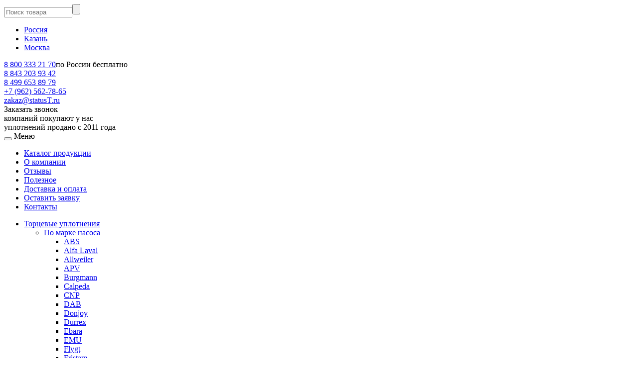

--- FILE ---
content_type: text/html; charset=UTF-8
request_url: https://www.statust.ru/services/alfa-laval/
body_size: 15801
content:
<!DOCTYPE html>
<html lang="ru">
<head>
    <!-- Google Tag Manager -->
    <script>(function(w,d,s,l,i){w[l]=w[l]||[];w[l].push({'gtm.start':
    new Date().getTime(),event:'gtm.js'});var f=d.getElementsByTagName(s)[0],
    j=d.createElement(s),dl=l!='dataLayer'?'&l='+l:'';j.async=true;j.src=
    'https://www.googletagmanager.com/gtm.js?id='+i+dl;f.parentNode.insertBefore(j,f);
    })(window,document,'script','dataLayer','GTM-WWKWTJBP');</script>
    <!-- End Google Tag Manager -->

  <meta name="yandex-verification" content="a3d91397f8525363" />
  <title>Торцевые уплотнения для насосов Alfa Laval купить в Казани по доступной цене | Компания «СТАТУС-Технология»</title>
  <meta name="viewport" content="width=device-width, initial-scale=1">    
  
  <!-- <meta charset="windows-1251"> -->

  <meta name="yandex-verification" content="b4c2fab1b2846b85" />
  
    <link href="/bitrix/cache/css/s1/status/template_efb7f98baea5e84da88eca24b71d0a4e/template_efb7f98baea5e84da88eca24b71d0a4e_v1.css?1762419734202192" as="style" rel="preload"/>
  <link rel="preload" href="/local/templates/status/fonts/MuseoSansCyrl_0.woff2" as="font" type="font/woff2" crossorigin="anonymous">
  <link rel="preload" href="/local/templates/status/fonts/fontawesome-webfont.woff2?v=4.5.0" as="font" type="font/woff2" crossorigin="anonymous">

  <link rel="icon" href="/local/templates/status/favicon.ico" type="image/x-icon">
  <link rel="shortcut icon" href="/local/templates/status/favicon.ico" type="image/x-icon">
      <link rel="stylesheet" href="/local/templates/status/css/flipclock.css">     
  <meta http-equiv="Content-Type" content="text/html; charset=UTF-8" />
<meta name="description" content="Купить торцевые уплотнения для насосов Alfa Laval в интернет-магазине «СТАТУС-Технология» по выгодным ценам в Казани. Предлагаем продукцию высочайшего качества от лучших заводов-производителей. Принимаем заказы на нестандартные уплотнения. Обращайтесь по тел.: 8 800 444 16 42, 8 (962) 561-36-54" />
<link href="/bitrix/cache/css/s1/status/template_efb7f98baea5e84da88eca24b71d0a4e/template_efb7f98baea5e84da88eca24b71d0a4e_v1.css?1762419734202192" type="text/css"  data-template-style="true" rel="stylesheet" />
<script>if(!window.BX)window.BX={};if(!window.BX.message)window.BX.message=function(mess){if(typeof mess==='object'){for(let i in mess) {BX.message[i]=mess[i];} return true;}};</script>
<script>(window.BX||top.BX).message({"pull_server_enabled":"N","pull_config_timestamp":0,"shared_worker_allowed":"Y","pull_guest_mode":"N","pull_guest_user_id":0,"pull_worker_mtime":1756991154});(window.BX||top.BX).message({"PULL_OLD_REVISION":"Для продолжения корректной работы с сайтом необходимо перезагрузить страницу."});</script>
<script>(window.BX||top.BX).message({"JS_CORE_LOADING":"Загрузка...","JS_CORE_NO_DATA":"- Нет данных -","JS_CORE_WINDOW_CLOSE":"Закрыть","JS_CORE_WINDOW_EXPAND":"Развернуть","JS_CORE_WINDOW_NARROW":"Свернуть в окно","JS_CORE_WINDOW_SAVE":"Сохранить","JS_CORE_WINDOW_CANCEL":"Отменить","JS_CORE_WINDOW_CONTINUE":"Продолжить","JS_CORE_H":"ч","JS_CORE_M":"м","JS_CORE_S":"с","JSADM_AI_HIDE_EXTRA":"Скрыть лишние","JSADM_AI_ALL_NOTIF":"Показать все","JSADM_AUTH_REQ":"Требуется авторизация!","JS_CORE_WINDOW_AUTH":"Войти","JS_CORE_IMAGE_FULL":"Полный размер"});</script>

<script src="/bitrix/js/main/core/core.min.js?1756991285229643"></script>

<script>BX.Runtime.registerExtension({"name":"main.core","namespace":"BX","loaded":true});</script>
<script>BX.setJSList(["\/bitrix\/js\/main\/core\/core_ajax.js","\/bitrix\/js\/main\/core\/core_promise.js","\/bitrix\/js\/main\/polyfill\/promise\/js\/promise.js","\/bitrix\/js\/main\/loadext\/loadext.js","\/bitrix\/js\/main\/loadext\/extension.js","\/bitrix\/js\/main\/polyfill\/promise\/js\/promise.js","\/bitrix\/js\/main\/polyfill\/find\/js\/find.js","\/bitrix\/js\/main\/polyfill\/includes\/js\/includes.js","\/bitrix\/js\/main\/polyfill\/matches\/js\/matches.js","\/bitrix\/js\/ui\/polyfill\/closest\/js\/closest.js","\/bitrix\/js\/main\/polyfill\/fill\/main.polyfill.fill.js","\/bitrix\/js\/main\/polyfill\/find\/js\/find.js","\/bitrix\/js\/main\/polyfill\/matches\/js\/matches.js","\/bitrix\/js\/main\/polyfill\/core\/dist\/polyfill.bundle.js","\/bitrix\/js\/main\/core\/core.js","\/bitrix\/js\/main\/polyfill\/intersectionobserver\/js\/intersectionobserver.js","\/bitrix\/js\/main\/lazyload\/dist\/lazyload.bundle.js","\/bitrix\/js\/main\/polyfill\/core\/dist\/polyfill.bundle.js","\/bitrix\/js\/main\/parambag\/dist\/parambag.bundle.js"]);
</script>
<script>(window.BX||top.BX).message({"LANGUAGE_ID":"ru","FORMAT_DATE":"DD.MM.YYYY","FORMAT_DATETIME":"DD.MM.YYYY HH:MI:SS","COOKIE_PREFIX":"BITRIX_SM","SERVER_TZ_OFFSET":"10800","UTF_MODE":"Y","SITE_ID":"s1","SITE_DIR":"\/","USER_ID":"","SERVER_TIME":1769381778,"USER_TZ_OFFSET":0,"USER_TZ_AUTO":"Y","bitrix_sessid":"1f15578f040913ee7ede7d30910f62a6"});</script>


<script src="/bitrix/js/pull/protobuf/protobuf.min.js?162486688276433"></script>
<script src="/bitrix/js/pull/protobuf/model.min.js?162486688214190"></script>
<script src="/bitrix/js/main/core/core_promise.min.js?16248662872490"></script>
<script src="/bitrix/js/rest/client/rest.client.min.js?16248669229240"></script>
<script src="/bitrix/js/pull/client/pull.client.min.js?175699115549849"></script>
<script>BX.setJSList(["\/local\/templates\/status\/js\/jquery.min.js","\/local\/templates\/status\/js\/jquery.fancybox.js","\/local\/templates\/status\/js\/jquery.bxslider.js","\/local\/templates\/status\/js\/jquery.maskedinput.js","\/local\/templates\/status\/js\/jquery.inputmask.js","\/local\/templates\/status\/js\/jquery-ui-1.9.2.custom.min.js","\/local\/templates\/status\/js\/slick.js","\/local\/templates\/status\/js\/alertify.min.js","\/local\/templates\/status\/js\/snowfall.js","\/local\/templates\/status\/js\/main.js","\/local\/templates\/status\/js\/flipclock.js","\/local\/templates\/status\/js\/count.js"]);</script>
<script>BX.setCSSList(["\/local\/templates\/status\/css\/bootstrap.min.css","\/local\/templates\/status\/css\/jquery.fancybox.css","\/local\/templates\/status\/css\/font-awesome.css","\/local\/templates\/status\/css\/jquery.bxslider.css","\/local\/templates\/status\/css\/alertify.core.css","\/local\/templates\/status\/css\/fonts.css","\/local\/templates\/status\/css\/slick.css","\/local\/templates\/status\/css\/slick-theme.css","\/local\/templates\/status\/css\/style.css","\/local\/templates\/status\/css\/adaptive.css","\/local\/templates\/.default\/components\/bitrix\/menu\/my_top_menu\/style.css","\/local\/templates\/status\/styles.css"]);</script>
<script>
					(function () {
						"use strict";

						var counter = function ()
						{
							var cookie = (function (name) {
								var parts = ("; " + document.cookie).split("; " + name + "=");
								if (parts.length == 2) {
									try {return JSON.parse(decodeURIComponent(parts.pop().split(";").shift()));}
									catch (e) {}
								}
							})("BITRIX_CONVERSION_CONTEXT_s1");

							if (cookie && cookie.EXPIRE >= BX.message("SERVER_TIME"))
								return;

							var request = new XMLHttpRequest();
							request.open("POST", "/bitrix/tools/conversion/ajax_counter.php", true);
							request.setRequestHeader("Content-type", "application/x-www-form-urlencoded");
							request.send(
								"SITE_ID="+encodeURIComponent("s1")+
								"&sessid="+encodeURIComponent(BX.bitrix_sessid())+
								"&HTTP_REFERER="+encodeURIComponent(document.referrer)
							);
						};

						if (window.frameRequestStart === true)
							BX.addCustomEvent("onFrameDataReceived", counter);
						else
							BX.ready(counter);
					})();
				</script>
<meta property="og:image" content="https://www.statust.ru/local/templates/status/images/logo_new.png"/>



<script  src="/bitrix/cache/js/s1/status/template_1302af5212cfd7063fef8158065980cf/template_1302af5212cfd7063fef8158065980cf_v1.js?1762419734520283"></script>

  <meta property="og:title" content="Торцевые уплотнения для насосов Alfa Laval купить в Казани по доступной цене | Компания «СТАТУС-Технология»"/>
  <meta property="og:description" content="Купить торцевые уплотнения для насосов Alfa Laval в интернет-магазине «СТАТУС-Технология» по выгодным ценам в Казани. Предлагаем продукцию высочайшего качества от лучших заводов-производителей. Принимаем заказы на нестандартные уплотнения. Обращайтесь по тел.: 8 800 444 16 42, 8 (962) 561-36-54"/>
  
    
  <meta property="og:type" content="website" />
  <meta property="og:url" content="https://www.statust.ru/services/alfa-laval/" />
</head>
<body>
    <!-- Google Tag Manager (noscript) -->
    <noscript><iframe src="https://www.googletagmanager.com/ns.html?id=GTM-WWKWTJBP"
    height="0" width="0" style="display:none;visibility:hidden"></iframe></noscript>
    <!-- End Google Tag Manager (noscript) -->

  
        
  <div id="workarea">

  <div class="header header_all header--not_main">
    <div class="con clrb">
      <div class="logo__wrap">
      <a href="/" id="logo"></a>
      <!--<p style="display: block;" class="hide767"class="hide767">19 февраля - день торцевого уплотнения!</p>-->
      </div>
      <div class="search hide767">
        <div class="search-form">
<form action="/search/index.php" class="search-form">
	<input type="text" name="q" value="" size="15" maxlength="50" id="psearch" placeholder="Поиск товара" class="search-input"/><input name="s" type="submit" value="" id="ssubmit" class="submit-search"/>
</form>
</div>      </div>
      <div class="phone phoneTabs">        
                <ul class="tab-list">
    <li class="tab-list__item tab-list__active"><a href="#tab_rus">Россия</a></li>
    <li class="tab-list__item"><a href="#tab_kaz">Казань</a></li>
    <li class="tab-list__item"><a href="#tab_mos">Москва</a></li>
</ul>
<div class="tab-item tab-item__active" id="tab_rus">
    <span class="call_phone_3___old"><a class="r-phone-8800" href="tel:+78003332170" onclick=" dataLayerPush('click_phone_Russia'); return true;">8 800 333 21 70</a></span><span class="besplatno">по России бесплатно&nbsp;</span>
</div>
<div class="tab-item" id="tab_kaz">
    <span class="call_phone_2"><a class="r-phone-kzn" href="tel:+78432039342" onclick=" dataLayerPush('click_phone_Kazan'); return true;">8 843 203 93 42</a></span>
</div>
<div class="tab-item" id="tab_mos">
    <span class="call_phone_1"><a class="r-phone-msk" href="tel:+74996538979" onclick=" dataLayerPush('click_phone_Moscow'); return true;">8 499 653 89 79</a></span>
</div>
<div class="phone_vidget">
    <a class="tel_w pos_top" target="_blank" href="https://wa.me/79625627865"></a> 
    <a class="tel_v pos_top" href="viber://add?number=+79625627865"></a>
    <span class="call_phone_vidget">
        <a href="tel:+79625627865">+7 (962) 562-78-65</a>
    </span>
</div>      </div>
      <div class="email email_recipient hide767">          
          <a href="mailto:zakaz@statusT.ru">zakaz@statusT.ru</a><br>          <span data-type="callBack" data-count="Callback" data-dlpush="form_zvonok_shapka, formsend, zvonok" class="zakaz_zvonok hide767" onclick="">Заказать звонок</span>
      </div>

      <div class="js_cntr_container hide767">
          <div class="js_cntr_container__inner">
            <div class="half_js_wrapper">
              <div class="half_js_1">
                  <div class="counter-clients"></div>
              </div>
              <div class="half_js_2">
                  <span class="counter_text">компаний покупают у нас</span>
              </div>
              <div style="clear:both;"></div>
            </div>
            <div class="half_js_wrapper">
              <div class="half_js_1">
                  <div class="counter-uplot"></div>
              </div>
              <div class="half_js_2">
                  <span class="counter_text">уплотнений продано с 2011 года</span>
              </div>
              <div style="clear:both;"></div>
            </div>    
          </div>
      </div>

    </div>
  </div>
  <div class="main_menu main_menu_all ">
    <div class="con clrb">
    
<div id="header_menu">
<button class="responsive-menu-button">
    <span></span>
    <span></span>
    <span></span>
</button>

<span class="hidden-md hidden-lg">Меню</span>
	<ul>
			<li class="current"><a href="/services/">Каталог продукции</a></li>
				<li><a href="/about/">О компании</a></li>
				<li><a href="/nam-doveryayut/">Отзывы</a></li>
				<li><a href="/poleznoe/">Полезное</a></li>
				<li><a href="/dostavka/">Доставка и оплата</a></li>
				<li><a href="/requests/">Оставить заявку</a></li>
				<li><a href="/about/contacts/">Контакты</a></li>
		</ul>
</div>
      
    </div>
  </div>



    <!-- <div id="workarea"> -->




  <div class="bg_about bg_services">
    <div class="con">
        </div>
    </div>
    <div class="con">
               
        <div class="row">
            <div class="col-md-3">
                <div class="sidebar-a">
                    <div class="catalog-section-list">
	<ul class="my_left-menu"> 
                                    </li>
                                    <li id="bx_1847241719_85" class=noactive>
                <a href="/services/tortsevye-uplotneniya/">Торцевые уплотнения</a>
                                                                         <ul class="left-menu-fallout">
                                
        
           <li id="bx_1847241719_187" class=noactive>
              <a href="/services/po-marke-nasosa/">По марке насоса</a>
               
        
                                                   <ul class="left-menu-fallout">
                                
        
           <li id="bx_1847241719_232" class=noactive>
              <a href="/services/abs/">ABS</a>
               
        
                                                   </li>
                                
        
           <li id="bx_1847241719_217" class=active>
              <a href="/services/alfa-laval/">Alfa Laval</a>
               
        
                                                   </li>
                                
        
           <li id="bx_1847241719_226" class=noactive>
              <a href="/services/allweiler/">Allweiler</a>
               
        
                                                   </li>
                                
        
           <li id="bx_1847241719_211" class=noactive>
              <a href="/services/apv/">APV</a>
               
        
                                                   </li>
                                
        
           <li id="bx_1847241719_276" class=noactive>
              <a href="/services/burgmann/">Burgmann</a>
               
        
                                                   </li>
                                
        
           <li id="bx_1847241719_219" class=noactive>
              <a href="/services/calpeda/">Calpeda</a>
               
        
                                                   </li>
                                
        
           <li id="bx_1847241719_294" class=noactive>
              <a href="/services/cnp/">CNP</a>
               
        
                                                   </li>
                                
        
           <li id="bx_1847241719_228" class=noactive>
              <a href="/services/dab/">DAB</a>
               
        
                                                   </li>
                                
        
           <li id="bx_1847241719_297" class=noactive>
              <a href="/services/donjoy/">Donjoy</a>
               
        
                                                   </li>
                                
        
           <li id="bx_1847241719_298" class=noactive>
              <a href="/services/durrex/">Durrex</a>
               
        
                                                   </li>
                                
        
           <li id="bx_1847241719_220" class=noactive>
              <a href="/services/ebara/">Ebara</a>
               
        
                                                   </li>
                                
        
           <li id="bx_1847241719_224" class=noactive>
              <a href="/services/emu/">EMU</a>
               
        
                                                   </li>
                                
        
           <li id="bx_1847241719_227" class=noactive>
              <a href="/services/flygt/">Flygt</a>
               
        
                                                   </li>
                                
        
           <li id="bx_1847241719_212" class=noactive>
              <a href="/services/fristam/">Fristam</a>
               
        
                                                   </li>
                                
        
           <li id="bx_1847241719_213" class=noactive>
              <a href="/services/gea-tuchenhagen/">GEA Tuchenhagen</a>
               
        
                                                   </li>
                                
        
           <li id="bx_1847241719_238" class=noactive>
              <a href="/services/goetze/">Goetze</a>
               
        
                                                   </li>
                                
        
           <li id="bx_1847241719_296" class=noactive>
              <a href="/services/grandfar/">Grandfar</a>
               
        
                                                   </li>
                                
        
           <li id="bx_1847241719_218" class=noactive>
              <a href="/services/grundfos/">Grundfos</a>
               
        
                                                   </li>
                                
        
           <li id="bx_1847241719_249" class=noactive>
              <a href="/services/haigh/">Haigh</a>
               
        
                                                   </li>
                                
        
           <li id="bx_1847241719_239" class=noactive>
              <a href="/services/hidrostal/">Hidrostal</a>
               
        
                                                   </li>
                                
        
           <li id="bx_1847241719_216" class=noactive>
              <a href="/services/hilge/">Hilge</a>
               
        
                                                   </li>
                                
        
           <li id="bx_1847241719_250" class=noactive>
              <a href="/services/inbeat/">Inbeat</a>
               
        
                                                   </li>
                                
        
           <li id="bx_1847241719_251" class=noactive>
              <a href="/services/inox/">INOX</a>
               
        
                                                   </li>
                                
        
           <li id="bx_1847241719_214" class=noactive>
              <a href="/services/inoxpa/">Inoxpa</a>
               
        
                                                   </li>
                                
        
           <li id="bx_1847241719_231" class=noactive>
              <a href="/services/jabsco/">Jabsco</a>
               
        
                                                   </li>
                                
        
           <li id="bx_1847241719_278" class=noactive>
              <a href="/services/john-crane/">John Crane</a>
               
        
                                                   </li>
                                
        
           <li id="bx_1847241719_225" class=noactive>
              <a href="/services/johnson/">Johnson</a>
               
        
                                                   </li>
                                
        
           <li id="bx_1847241719_215" class=noactive>
              <a href="/services/lowara/">Lowara</a>
               
        
                                                   </li>
                                
        
           <li id="bx_1847241719_252" class=noactive>
              <a href="/services/mouvex/">Mouvex</a>
               
        
                                                   </li>
                                
        
           <li id="bx_1847241719_253" class=noactive>
              <a href="/services/nissin/">Nissin</a>
               
        
                                                   </li>
                                
        
           <li id="bx_1847241719_254" class=noactive>
              <a href="/services/pasco/">Pasco</a>
               
        
                                                   </li>
                                
        
           <li id="bx_1847241719_223" class=noactive>
              <a href="/services/pedrollo/">Pedrollo</a>
               
        
                                                   </li>
                                
        
           <li id="bx_1847241719_255" class=noactive>
              <a href="/services/pumpex/">Pumpex</a>
               
        
                                                   </li>
                                
        
           <li id="bx_1847241719_235" class=noactive>
              <a href="/services/robuschi/">Robuschi</a>
               
        
                                                   </li>
                                
        
           <li id="bx_1847241719_277" class=noactive>
              <a href="/services/roten/">Roten</a>
               
        
                                                   </li>
                                
        
           <li id="bx_1847241719_243" class=noactive>
              <a href="/services/salmson/">Salmson</a>
               
        
                                                   </li>
                                
        
           <li id="bx_1847241719_275" class=noactive>
              <a href="/services/sterling/">Sterling</a>
               
        
                                                   </li>
                                
        
           <li id="bx_1847241719_257" class=noactive>
              <a href="/services/sulzer/">Sulzer</a>
               
        
                                                   </li>
                                
        
           <li id="bx_1847241719_244" class=noactive>
              <a href="/services/tsurumi/">Tsurumi</a>
               
        
                                                   </li>
                                
        
           <li id="bx_1847241719_295" class=noactive>
              <a href="/services/vandjord/">VANDJORD</a>
               
        
                                                   </li>
                                
        
           <li id="bx_1847241719_229" class=noactive>
              <a href="/services/waukesha/">Waukesha</a>
               
        
                                                   </li>
                                
        
           <li id="bx_1847241719_221" class=noactive>
              <a href="/services/wilo/">WILO</a>
               
        
                                                   </li>
                                
        
           <li id="bx_1847241719_230" class=noactive>
              <a href="/services/wright-flow/">Wright Flow</a>
               
        
                                                   </li>
                                
        
           <li id="bx_1847241719_233" class=noactive>
              <a href="/services/khim-nasosov/">Для хим. насосов</a>
               
        
                                                   </li>
                                
        
           <li id="bx_1847241719_234" class=noactive>
              <a href="/services/svn80-ontsv-stsl/">СВН80, ОНЦв, СЦЛ</a>
               
        
                                                   </ul>              </li>
                                
        
           <li id="bx_1847241719_202" class=noactive>
              <a href="/services/po-modeli-uplotneniya/">По модели уплотнения</a>
                               <ul>
                                          <li><a href="/services/sn2100/">Торцевое уплотнение для насоса SN2100</a></li>
                                          <li><a href="/services/snmg-model/">Торцевые уплотнения для насосов SNMG 1/12/13/20</a></li>
                                          <li><a href="/services/snfna/">Торцевое уплотнение для насоса SNFNA</a></li>
                                          <li><a href="/services/snfn/">Торцевое уплотнение для насоса SNFN</a></li>
                                          <li><a href="/services/snar/">Торцевое уплотнение для насоса SNAR</a></li>
                                          <li><a href="/services/snm34/">Торцевое уплотнение для насоса SNM34</a></li>
                                          <li><a href="/services/snm3/">Торцевое уплотнение для насоса SNM3</a></li>
                                          <li><a href="/services/snm7n/">Торцевое уплотнение для насоса SNM7N</a></li>
                                          <li><a href="/services/sn502/">Торцевое уплотнение для насоса SN502</a></li>
                                          <li><a href="/services/sn58u/">Торцевое уплотнение для насоса SN58U</a></li>
                                          <li><a href="/services/snm3n/">Торцевое уплотнение для насоса SNM3N</a></li>
                                          <li><a href="/services/snh7n/">Торцевое уплотнение для насоса SNH7N</a></li>
                                          <li><a href="/services/snm32n/">Торцевое уплотнение для насоса SNM32N</a></li>
                                          <li><a href="/services/snhj92n/">Торцевое уплотнение для насоса  SNHJ92N</a></li>
                                          <li><a href="/services/sn153d/">Торцевое уплотнение для насоса SN153D</a></li>
                                          <li><a href="/services/snm74d/">Торцевое уплотнение для насоса SNM74D</a></li>
                                    </ul>
               
        
                                                   </li>
                                
        
           <li id="bx_1847241719_199" class=noactive>
              <a href="/services/analogi-uplotneniy/">Аналоги уплотнений</a>
               
        
                                                   </ul>              </li>
                                
        
           <li id="bx_1847241719_285" class=noactive>
              <a href="/services/nasosy/">Насосы и ЗИП</a>
               
        
                                                   <ul class="left-menu-fallout">
                                
        
           <li id="bx_1847241719_286" class=noactive>
              <a href="/services/calpeda_one/">Calpeda</a>
               
        
                                                   </li>
                                
        
           <li id="bx_1847241719_287" class=noactive>
              <a href="/services/cnp_nasos/">CNP</a>
               
        
                                                   </li>
                                
        
           <li id="bx_1847241719_292" class=noactive>
              <a href="/services/ebara_one/">EBARA</a>
               
        
                                                   </li>
                                
        
           <li id="bx_1847241719_288" class=noactive>
              <a href="/services/grundfos_one/">Grundfos</a>
               
        
                                                   </li>
                                
        
           <li id="bx_1847241719_290" class=noactive>
              <a href="/services/lowara_one/">LOWARA</a>
               
        
                                                   </li>
                                
        
           <li id="bx_1847241719_293" class=noactive>
              <a href="/services/pedrollo_one/">PEDROLLO</a>
               
        
                                                   </li>
                                
        
           <li id="bx_1847241719_289" class=noactive>
              <a href="/services/wilo_one/">WILO</a>
               
        
                                                   </ul>              </li>
                                
        
           <li id="bx_1847241719_87" class=noactive>
              <a href="/services/nabivka-i-prokladki-teadit/">Набивка и прокладки Teadit</a>
               
        
                                                   <ul class="left-menu-fallout">
                                
        
           <li id="bx_1847241719_89" class=noactive>
              <a href="/services/listovye-materialy-teadit/">Листовые материалы Teadit</a>
               
        
                                                   </li>
                                
        
           <li id="bx_1847241719_90" class=noactive>
              <a href="/services/salnikovaya-nabivka-teadit/">Cальниковая набивка Teadit</a>
               
        
                                                   </li>
                                
        
           <li id="bx_1847241719_119" class=noactive>
              <a href="/services/uplotnitelnye-lenty-teadit/">Уплотнительные ленты Teadit</a>
               
        
                                                   </ul>              </li>
                                
        
                                                   </li>
                                
        
           <li id="bx_1847241719_268" class=noactive>
              <a href="/services/remontnye-shnury/">Ремонтные шнуры</a>
               
        
                                                   </li>
                                
        
                                                   </li>
                                
        
              </ul>
</div>                </div>
                <div class="befForm h3">
	Подобрать товар
</div>
<div class="blueForm leftForm">
	<form action="" method="post" id="leftFormRequest" onsubmit="">
		<input type="hidden" name="page_url" value="https://www.statust.ru/services/alfa-laval/">
		<input type="hidden" name="email_recipient" value="">
		<input type="hidden" name="site_name" value="RU">
		<input type="hidden" name="form_name" value="Подобрать товар_каталог_РУ">
		<div class="row">
			<div class="col-xs-12 col-sm-12">
 				<input type="text" name="fio" class="form-control" data-check="Y" placeholder="Ваше имя*">
			</div>
			<div class="col-xs-12 col-sm-12">
				<input type="text" name="email-h" placeholder="Email" class="form-control form-control__check">
				<input type="text" name="email" class="form-control" data-check="Y" placeholder="Ваш Email*">
			</div>
			<div class="col-xs-12 col-sm-12">
				<input type="text" name="phone" class="form-control maska_phone" data-check="Y" placeholder="Контактный телефон*">
			</div>
			<div class="col-xs-12">
				<textarea name="mess" placeholder="Напишите свой вопрос. Для оперативного подбора укажите марку насоса/пришлите фото шильда, t°&nbsp;перекачиваемой жидкости и&nbsp;среду" class="form-control" rows="6"></textarea>
			</div>
			<div class="col-xs-12 field-file-wrapper">
				<input type="hidden" name="file_path">
				<div class="field-file-result"></div>
				<div class="field-file">
					<div class="field-file__icon"></div>
					<div class="field-file__text">Вложить файл</div>
					<input class="field-file__input" type="file" name="file"> 
				</div>
			</div>
			<div class="form-uplot-params">
				Указать параметры уплотнителя
			</div>
			<div class="col-xs-12 col-sm-12 block-dop-fields">
				<p>
					Основное:
				</p>
				<label for="dop-uplot">Маркировка уплотнения:</label> <input type="text" name="dop-uplot" class="form-control"> <label for="dop-nasos">Марка насоса:</label> <input type="text" name="dop-nasos" class="form-control"> <label for="dop-dval">Диаметр вала, мм:</label> <input type="text" name="dop-dval" class="form-control"> <label for="dop-sred">Наименование среды:</label> <input type="text" name="dop-sred" class="form-control"> <label for="dop-temp">Температура:</label> <input type="text" name="dop-temp" class="form-control">
				<p>
					Дополнительно:
				</p>
				<label for="dop-abraz">Наличие абразивной среды:</label> <input type="text" name="dop-abraz" class="form-control"> <label for="dop-msred">Вид моющих средств:</label> <input type="text" name="dop-msred" class="form-control"> <label for="dop-konc">Концентрация:</label> <input type="text" name="dop-konc" class="form-control">
			</div>
			<div class="col-xs-12">
				<div class="form__conf form__agreements form__agreements-small">
					<label>
						<input type="checkbox" name="policy" required data-check="Y">
						<span>Я согласен с <a href="/privacy/" target="_blank">политикой конфиденциальности</a></span>
					</label>
					<label>
						<input type="checkbox" name="personal-data" required data-check="Y">
						<span>Я согласен на <a href="/agreement/" target="_blank">обработку персональных данных</a></span>
					</label>
					<label>
						<input type="checkbox" name="subscribe" value="Я согласен получать маркетинговую рассылку">
						<span>Я согласен получать маркетинговую рассылку</span>
					</label>
				</div>
			</div>
			<div class="col-xs-12 col-sm-12 nopad">
				<input name="checktime" type="hidden" value="1769381778">
				<input name="count" type="hidden" value="selectproduct"> <input name="dlpush" type="hidden" value="form_podobrat_left, formsend, podbor"> <button type="submit" onclick=" return true;" name="fpbutton" id="fpbuttonS" class="btn btn-lg btn-success">Подобрать</button> <input name="subject" type="hidden" value="Подобрать товар"> <input id="check" name="check" type="hidden" value="podbor_new">
			</div>
		</div>
	</form>
</div>
<br>                   
            </div>
        <div class="col-md-9">
            <div class="text_right text_right2">
 


<div class="page_preloader">
  <div class="page_preloader__content">&nbsp;</div>
</div> 
            			<ul class="breadcrumb-navigation">
				<li><a href="/" title="Главная">Главная</a></li>
				<li><span>&nbsp;•&nbsp;</span></li>
				<li><a href="/services/" title="Каталог продукции">Каталог продукции</a></li>
				<li><span>&nbsp;•&nbsp;</span></li>
				<li>Alfa Laval</li>
			</ul>
           <br>
			<h1>Торцевые уплотнения для насосов Alfa Laval</h1>            			

<div class="news-list">
<!--  -->
<script>
//$('.bg_services').css('background','url(/upload/iblock/490/4909673fbae7f4f589f34d658cb02447.jpg)').css('height','200px');
</script>
<div class="row">

<div class="col-sm-4">
	<div class="news-item">
		<a rel="nofollow" href="/services/sn92-22/" title="Торцевое уплотнение для насоса SN92-22">
        	                    <img src="/upload/iblock/f2b/f2b6912410a0a7cd14a4c8b624dc0d48.jpg" loading="lazy" width="592" height="427"/>
                        </a>
        <div class="news-item-name">
			            <span class="test">
            	<a href="/services/sn92-22/">
            	Торцевое уплотнение для насоса SN92-22                </a>
                            </span>
        </div>
	</div>
</div>
<div class="col-sm-4">
	<div class="news-item">
		<a rel="nofollow" href="/services/sn92a-22/" title="Торцевое уплотнение для насоса SN92A-22">
        	                    <img src="/upload/iblock/eec/eece41a4175b262ea61e26876f1643e0.jpg" loading="lazy" width="600" height="450"/>
                        </a>
        <div class="news-item-name">
			            <span class="test">
            	<a href="/services/sn92a-22/">
            	Торцевое уплотнение для насоса SN92A-22                </a>
                            </span>
        </div>
	</div>
</div>
<div class="col-sm-4">
	<div class="news-item">
		<a rel="nofollow" href="/services/sn92b-22/" title="Торцевое уплотнение для насоса SN92B-22">
        	                    <img src="/upload/iblock/43f/43f3205ecdf3ace7857e012ab09917f0.jpg" loading="lazy" width="600" height="450"/>
                        </a>
        <div class="news-item-name">
			            <span class="test">
            	<a href="/services/sn92b-22/">
            	Торцевое уплотнение для насоса SN92B-22                </a>
                            </span>
        </div>
	</div>
</div>
<div class="col-sm-4">
	<div class="news-item">
		<a rel="nofollow" href="/services/sn92c-22/" title="Торцевое уплотнение для насоса SN92C-22">
        	                    <img src="/upload/iblock/bf2/bf22d2a69709d286a2221e27ad31420c.jpg" loading="lazy" width="600" height="450"/>
                        </a>
        <div class="news-item-name">
			            <span class="test">
            	<a href="/services/sn92c-22/">
            	Торцевое уплотнение для насоса SN92C-22                </a>
                            </span>
        </div>
	</div>
</div>
<div class="col-sm-4">
	<div class="news-item">
		<a rel="nofollow" href="/services/sn92-27/" title="Торцевое уплотнение для насоса SN92-27">
        	                    <img src="/upload/iblock/b21/b2128389f05e96c7b67178293cc6f76f.jpg" loading="lazy" width="600" height="450"/>
                        </a>
        <div class="news-item-name">
			            <span class="test">
            	<a href="/services/sn92-27/">
            	Торцевое уплотнение для насоса SN92-27                </a>
                            </span>
        </div>
	</div>
</div>
<div class="col-sm-4">
	<div class="news-item">
		<a rel="nofollow" href="/services/sn92-35-sss/" title="Торцевое уплотнение для насоса SN92-35 SSS">
        	                    <img src="/upload/iblock/da0/da0c6445b53f76f74fc5ffe62f0aaecc.jpg" loading="lazy" width="600" height="450"/>
                        </a>
        <div class="news-item-name">
			            <span class="test">
            	<a href="/services/sn92-35-sss/">
            	Торцевое уплотнение для насоса SN92-35 SSS                </a>
                            </span>
        </div>
	</div>
</div>
<div class="col-sm-4">
	<div class="news-item">
		<a rel="nofollow" href="/services/sn92-35-fss/" title="Торцевое уплотнение для насоса SN92-35 FSS">
        	                    <img src="/upload/iblock/67e/67e15133da60edb5e55a6917837e8a97.jpg" loading="lazy" width="600" height="450"/>
                        </a>
        <div class="news-item-name">
			            <span class="test">
            	<a href="/services/sn92-35-fss/">
            	Торцевое уплотнение для насоса SN92-35 FSS                </a>
                            </span>
        </div>
	</div>
</div>
<div class="col-sm-4">
	<div class="news-item">
		<a rel="nofollow" href="/services/sn92d-35/" title="Торцевое уплотнение для насоса SN92D-35">
        	                    <img src="/upload/iblock/f67/f67d639691c646276154d97cb54e746c.jpg" loading="lazy" width="600" height="450"/>
                        </a>
        <div class="news-item-name">
			            <span class="test">
            	<a href="/services/sn92d-35/">
            	Торцевое уплотнение для насоса SN92D-35                </a>
                            </span>
        </div>
	</div>
</div>
<div class="col-sm-4">
	<div class="news-item">
		<a rel="nofollow" href="/services/sn92-42/" title="Торцевое уплотнение для насоса SN92-42">
        	                    <img src="/upload/iblock/67c/67c8aa52dcb376775d94c84ae5b74a02.jpg" loading="lazy" width="600" height="450"/>
                        </a>
        <div class="news-item-name">
			            <span class="test">
            	<a href="/services/sn92-42/">
            	Торцевое уплотнение для насоса SN92-42                </a>
                            </span>
        </div>
	</div>
</div>
<div class="col-sm-4">
	<div class="news-item">
		<a rel="nofollow" href="/services/sn92-53/" title="Торцевое уплотнение для насоса SN92-53">
        	                    <img src="/upload/iblock/c3a/c3aa61990c797f778bf1f39c40e45555.jpg" loading="lazy" width="600" height="450"/>
                        </a>
        <div class="news-item-name">
			            <span class="test">
            	<a href="/services/sn92-53/">
            	Торцевое уплотнение для насоса SN92-53                </a>
                            </span>
        </div>
	</div>
</div>
<div class="col-sm-4">
	<div class="news-item">
		<a rel="nofollow" href="/services/snar/" title="Торцевое уплотнение для насоса SNAR">
        	                    <img src="/upload/iblock/d37/d3745cfb9d2000f90a61cbbfb30849b9.jpg" loading="lazy" width="600" height="450"/>
                        </a>
        <div class="news-item-name">
			            <span class="test">
            	<a href="/services/snar/">
            	Торцевое уплотнение для насоса SNAR                </a>
                            </span>
        </div>
	</div>
</div>
<div class="col-sm-4">
	<div class="news-item">
		<a rel="nofollow" href="/services/sn93/" title="Торцевое уплотнение для насоса SN93">
        	                    <img src="/upload/iblock/a71/a7149db1152ba8cae324fe62f40d65a9.jpg" loading="lazy" width="600" height="450"/>
                        </a>
        <div class="news-item-name">
			            <span class="test">
            	<a href="/services/sn93/">
            	Торцевое уплотнение для насоса SN93                </a>
                            </span>
        </div>
	</div>
</div>
<div class="col-sm-4">
	<div class="news-item">
		<a rel="nofollow" href="/services/sn93b/" title="Торцевое уплотнение для насоса SN93B">
        	                    <img src="/upload/iblock/888/88809f4858f7c58f50b72c334c429dfb.jpg" loading="lazy" width="600" height="450"/>
                        </a>
        <div class="news-item-name">
			            <span class="test">
            	<a href="/services/sn93b/">
            	Торцевое уплотнение для насоса SN93B                </a>
                            </span>
        </div>
	</div>
</div>
<div class="col-sm-4">
	<div class="news-item">
		<a rel="nofollow" href="/services/sn93c/" title="Торцевое уплотнение для насоса SN93C">
        	                    <img src="/upload/resize_cache/iblock/94d/600_450_2/94dd7d37a0ae76d5ea33fe24b9753423.jpg" loading="lazy" width="600" height="527"/>
                        </a>
        <div class="news-item-name">
			            <span class="test">
            	<a href="/services/sn93c/">
            	Торцевое уплотнение для насоса SN93C                </a>
                            </span>
        </div>
	</div>
</div>
<div class="col-sm-4">
	<div class="news-item">
		<a rel="nofollow" href="/services/sn93c-d/" title="Торцевое уплотнение для насоса SN93C(D)">
        	                    <img src="/upload/iblock/00a/00a499e20664ba5ba1d88e4e84029419.jpg" loading="lazy" width="600" height="450"/>
                        </a>
        <div class="news-item-name">
			            <span class="test">
            	<a href="/services/sn93c-d/">
            	Торцевое уплотнение для насоса SN93C(D)                </a>
                            </span>
        </div>
	</div>
</div>
<div class="col-sm-4">
	<div class="news-item">
		<a rel="nofollow" href="/services/sn93h/" title="Торцевое уплотнение для насоса SN93H">
        	                    <img src="/upload/iblock/ad6/ad6054f5cd782272289268834cdddaec.jpg" loading="lazy" width="600" height="450"/>
                        </a>
        <div class="news-item-name">
			            <span class="test">
            	<a href="/services/sn93h/">
            	Торцевое уплотнение для насоса SN93H                </a>
                            </span>
        </div>
	</div>
</div>
<div class="col-sm-4">
	<div class="news-item">
		<a rel="nofollow" href="/services/sn93z/" title="Торцевое уплотнение для насоса SN93Z">
        	                    <img src="/upload/iblock/8a4/8a450e96043ceeac4d7eda7d76ecab6f.jpg" loading="lazy" width="600" height="450"/>
                        </a>
        <div class="news-item-name">
			            <span class="test">
            	<a href="/services/sn93z/">
            	Торцевое уплотнение для насоса SN93Z                </a>
                            </span>
        </div>
	</div>
</div>
<div class="col-sm-4">
	<div class="news-item">
		<a rel="nofollow" href="/services/snm7n/" title="Торцевое уплотнение для насоса SNM7N">
        	                    <img src="/upload/iblock/4b8/4b832f932de649e2c631b23ef4e52db8.jpg" loading="lazy" width="600" height="450"/>
                        </a>
        <div class="news-item-name">
			            <span class="test">
            	<a href="/services/snm7n/">
            	Торцевое уплотнение для насоса SNM7N                </a>
                            </span>
        </div>
	</div>
</div>
<div class="col-sm-4">
	<div class="news-item">
		<a rel="nofollow" href="/services/sn94/" title="Торцевое уплотнение для насоса SN94">
        	                    <img src="/upload/iblock/716/716f1fe83360c17f6ec770faa3540029.jpg" loading="lazy" width="600" height="450"/>
                        </a>
        <div class="news-item-name">
			            <span class="test">
            	<a href="/services/sn94/">
            	Торцевое уплотнение для насоса SN94                </a>
                            </span>
        </div>
	</div>
</div>
<div class="col-sm-4">
	<div class="news-item">
		<a rel="nofollow" href="/services/sn95r/" title="Торцевое уплотнение для насоса SN95R">
        	                    <img src="/upload/iblock/008/00861e9cbe9c99009e3bcf86343efcdc.jpg" loading="lazy" width="600" height="450"/>
                        </a>
        <div class="news-item-name">
			            <span class="test">
            	<a href="/services/sn95r/">
            	Торцевое уплотнение для насоса SN95R                </a>
                            </span>
        </div>
	</div>
</div>
<div class="col-sm-4">
	<div class="news-item">
		<a rel="nofollow" href="/services/sn96r/" title="Торцевое уплотнение для насоса SN96R">
        	                    <img src="/upload/iblock/4e7/4e7ebc0bb198fba135d1c6f980a1cd14.jpg" loading="lazy" width="600" height="450"/>
                        </a>
        <div class="news-item-name">
			            <span class="test">
            	<a href="/services/sn96r/">
            	Торцевое уплотнение для насоса SN96R                </a>
                            </span>
        </div>
	</div>
</div>
<div class="col-sm-4">
	<div class="news-item">
		<a rel="nofollow" href="/services/sn99/" title="Торцевое уплотнение для насоса SN99D">
        	                    <img src="/upload/iblock/c44/c440f75b16825d09ef4e09111adddf8c.jpg" loading="lazy" width="600" height="450"/>
                        </a>
        <div class="news-item-name">
			            <span class="test">
            	<a href="/services/sn99/">
            	Торцевое уплотнение для насоса SN99D                </a>
                            </span>
        </div>
	</div>
</div>
<div class="col-sm-4">
	<div class="news-item">
		<a rel="nofollow" href="/services/snoptl1/" title="Торцевое уплотнение для насоса SNOPTL1">
        	                    <img src="/upload/iblock/675/6758cf9822e88e06eb9ef5dd90801541.jpg" loading="lazy" width="600" height="450"/>
                        </a>
        <div class="news-item-name">
			            <span class="test">
            	<a href="/services/snoptl1/">
            	Торцевое уплотнение для насоса SNOPTL1                </a>
                            </span>
        </div>
	</div>
</div>
<div class="col-sm-4">
	<div class="news-item">
		<a rel="nofollow" href="/services/snoptl2/" title="Торцевое уплотнение для насоса SNOPTL2">
        	                    <img src="/upload/iblock/290/290b27902aeb68d96f0154612970600f.jpg" loading="lazy" width="600" height="450"/>
                        </a>
        <div class="news-item-name">
			            <span class="test">
            	<a href="/services/snoptl2/">
            	Торцевое уплотнение для насоса SNOPTL2                </a>
                            </span>
        </div>
	</div>
</div>
<div class="col-sm-4">
	<div class="news-item">
		<a rel="nofollow" href="/services/snm3n/" title="Торцевое уплотнение для насоса SNM3N">
        	                    <img src="/upload/iblock/e02/e022d9a6a407fe056e286bff7275e093.jpg" loading="lazy" width="600" height="450"/>
                        </a>
        <div class="news-item-name">
			            <span class="test">
            	<a href="/services/snm3n/">
            	Торцевое уплотнение для насоса SNM3N                </a>
                            </span>
        </div>
	</div>
</div>
<div class="col-sm-4">
	<div class="news-item">
		<a rel="nofollow" href="/services/snbt-bta/" title="Торцевое уплотнение для насоса SNBT/BTA">
        	                    <img src="/upload/iblock/c7a/c7aa0834fa7648fe69a05634322b8706.jpg" loading="lazy" width="600" height="450"/>
                        </a>
        <div class="news-item-name">
			            <span class="test">
            	<a href="/services/snbt-bta/">
            	Торцевое уплотнение для насоса SNBT/BTA                </a>
                            </span>
        </div>
	</div>
</div>
<div class="col-sm-4">
	<div class="news-item">
		<a rel="nofollow" href="/services/snmg/" title="Торцевое уплотнение для насоса SNMG">
        	                    <img src="/upload/iblock/843/843913600fde1ca99c1e4745b85897e8.jpg" loading="lazy" width="600" height="450"/>
                        </a>
        <div class="news-item-name">
			            <span class="test">
            	<a href="/services/snmg/">
            	Торцевое уплотнение для насоса SNMG                </a>
                            </span>
        </div>
	</div>
</div>
</div>
</div>


            
            <div class="with-table-section"><div>
 <br>
</div>
<div>
	<div style="text-align: justify;">
 <b>Торцевые уплотнения для насосов: Alfa Laval</b> LKPL, NMOG, SRU, LKH-110, 112,113, 114, LKHPF 10-60, LKHP, LKHI 10 – 60, MOG, ALP, ALC, Hy-clean, SR, SR-series,A-G, Tri-Clover, LKH 5, LKH 10/LKHEX 10, LKH 15/LKHEX 15, LKH 20/LKHEX 20, LKH 25/LKHEX 25, LKH 35/LKHEX 35, LKH 40/LKHEX 40, LKH 45/LKHEX 45, LKH 50/LKHEX 50, -60, LKH 60/LKHEX 60, LKH-70, 75,80,85,90, LKH-122, 123124, LKHPF 10-60, LKHPF 70, LKHI10, LKHI15, LKHI20, LKHI25, LKHI35, LKHI40, LKHI45, LKHI50, LKHI60, LKHUP-10, LKHUP-20, LKHUP-25/35 , LKHUP-40) LKHI, LKHP, LKHSP, LKH 100, LKR, LKR-5, LKHP, LKHSP, FM0, FM0S, FM1A, FM2A, FM3A, FM4A,&nbsp;
	</div>
	<div style="text-align: justify;">
 <br>
	</div>
	<div style="text-align: justify;">
		 Торцевые уплотнения для насосов: Alfa Laval OptiLobe 22/23, OptiLobe 32/33, OptiLobe 42/43&nbsp;
	</div>
	<div style="text-align: justify;">
 <br>
	</div>
	<div style="text-align: justify;">
		 Торцевые уплотнения для насосов Альфа Лаваль: SRU1,SRU2,SRU3,SRU4,SRU5,SRU6.SX, TCIP,TSR, TSK, S.S.P.brand SR&nbsp;
	</div>
	<div style="text-align: justify;">
 <br>
	</div>
	<div style="text-align: justify;">
		 Торцевые уплотнения для насосов: Alfa Laval MR, MR166A, MR166B, MR166E, МR-166S, MR185, MR-185S. MR185A, MR200, MR200A, MR-200S, MR 260A, МR-300, MR UltraPure, ME155AE, GM1, GM1A, GM2, GM2A, SolidC 1-4, SolidC 1-4 UltraPure, Tri-Clover CL Насос, CM &amp; EM, RM-2 - 7,5 кВт, RM-2 и RM-3 - 11-18.5 кВт, CP2000, ALC-1, ALC-2 , ALC-3 (D печать), LKVP, F3218, TriBlender F1114_2114, TriBlenderF2116, TriBlenderF4329 ССР, IBEX МNG&nbsp;
	</div>
	<div style="text-align: justify;">
 <br>
	</div>
	<div style="text-align: justify;">
		 Торцевые уплотнения для насосов Alfa Laval: CM, EM &amp; GM Pump Serie(CM-1, CM-1A, CM-1B, CM-1C, CM-1D, EM-1C, EM-1D, GM-1, GM-1A, GM-2, GM-2A), Tri-Clover® brand"Centrifugal 200 "&nbsp;
	</div>
	<div style="text-align: justify;">
 <br>
	</div>
	<div style="text-align: justify;">
		 Торцевые уплотнения для насосов: Alfa Laval KL2CU-Q06 9630864754, KL2DU-Q02 9630864755, KL2CU-Q26 9630864758, KL2DU-Q22 9630864759, KL2CU-Q16 9630864756, KL2DU-Q12 9630864757, KL3CU-Q06 9630864760, KL3DU-Q02 9630864761, KL3CU-Q26 9630864764, KL3DU-Q22 9630864765, KL3CU-Q16 9630864762, KL3DU-Q12 9630864763, KL4CU-Q06 9630864766, KL4DU-Q02 9630864767, KL4CU-Q26 9630864770, KL4DU-Q22 9630864771, KL4CU-Q16 9630864768, KL4DU-Q12 9630864769&nbsp;
	</div>
	<div style="text-align: justify;">
 <br>
	</div>
	<div style="text-align: justify;">
		 Торцевые уплотнения для насосов: Alfa Laval 322/332 GHPD, 422/432 GHPD, 522/532 GHPD, 622/632 GHPD, 722/732 GHPD, 822/832 GHPD, G&amp;H GHC,&nbsp;
	</div>
	<div style="text-align: justify;">
 <br>
	</div>
	<div style="text-align: justify;">
		 Торцевые уплотнения для насосов: Alfa Laval SCPP1-006,015,018,024, SCPP1-030,034, SCPP1-045,060,064,130,134, SCPP1-220,224, SCPP1-320, SCPP2-006,015,018,024, SCPP2-030,034, SCPP2045,060,130,134, SCPP2-180,220.SCPP2-210.&nbsp;
	</div>
	<div style="text-align: justify;">
 <br>
	</div>
	<div style="text-align: justify;">
		 Конструкция торцевого уплотнения состоит в основном из двух частей: подвижная и неподвижная часть. Неподвижная часть как правило представляет из себя кольцо, которое фиксируется в корпусе насоса. Подвижная часть устанавливается на валу и поджимается с помощью пружины к неподвижной части.&nbsp;
	</div>
	<div style="text-align: justify;">
 <br>
	</div>
	<div style="text-align: justify;">
		 Герметизация торцевым уплотнением достигается с помощью вторичных уплотнений (сильфон, резиновые кольца) и пары трения.&nbsp;
	</div>
	<div style="text-align: justify;">
 <br>
	</div>
	<div style="text-align: justify;">
		 При выборе торцевого уплотнения важно подобрать материал вторичных уплотнений и пары трения. Итак рассмотрим материалы из которых изготавливаются данные части.&nbsp;
	</div>
	<div style="text-align: justify;">
 <br>
	</div>
	<div style="text-align: justify;">
		 Материал вторичных уплотнений (сильфон кольца): <br>
		 - NBR (нитрил-бутадиеновый каучук), температуростойкость -20 до +120 С <br>
		 - EPDM (этилен-пропиленовый каучук), температуростойкость -30 до +170 С <br>
		 - Viton (фторкаучук), температуростойкость -30 до +185 С <br>
		 - PTFE (фторопласт), температуростойкость -260 до +260С <br>
		 Визуально сложно понять чем отличаются друг от друга данные материалы (кроме фторопласта), поэтому проще подобрать материал из учета перекачиваемой среды и ее температуры.&nbsp;
	</div>
	<div style="text-align: justify;">
 <br>
	</div>
	<div style="text-align: justify;">
		 Материал пары трения: <br>
		 - SUS – металл (нержавеющая сталь) <br>
		 - CAR – графит <br>
		 - CER – керамика <br>
		 - SIC – карбид кремния <br>
		 - TС – карбид вольфрама <br>
		 Визуально все данные материалы различаются, поэтому обратившись к нам мы поможем Вам определить материал и подобрать торцевое уплотнение.&nbsp;
	</div>
	<div style="text-align: justify;">
 <b><i><span style="color: #ff0000;"> <br>
 </span></i></b>
	</div>
	<div style="text-align: justify;">
 <b><i><span style="color: #ff0000;">А самый простой способ это написать нам модель насоса и мы сами все сделаем за Вас.</span></i></b>&nbsp;
	</div>
	<div style="text-align: justify;">
 <br>
	</div>
	<div style="text-align: justify;">
		 Также у нас Вы можете купить&nbsp;прокладки (уплотнения) для теплообменников Alfa Laval
	</div>
	<div>
 <br>
 
	</div>
</div>
<br></div><div class="befForm h3">
	Если у Вас возникли вопросы по подбору или стоимости, пишите нам!
</div>
<form id="feedbackForm" name="feedbackForm" class="blueForm" method="post" action="#" onsubmit="">
	<input type="hidden" name="sessid" id="sessid" value="1f15578f040913ee7ede7d30910f62a6" />	<input type="hidden" name="page_url" value="https://www.statust.ru/services/alfa-laval/">
	<input type="hidden" name="email_recipient" value="">
	<input type="hidden" name="site_name" value="RU">
	<input type="hidden" name="form_name" value="Возникли вопросы_подвал_РУ">
	<div class="row">
		<div class="col-xs-12 col-sm-4">
			<input type="text" name="fio" data-check="Y" placeholder="Ваше имя*" class="form-control" value="">
		</div>
		<div class="col-xs-12 col-sm-4">
			<input type="text" name="phone" data-check="Y" placeholder="Телефон*" class="form-control maska_phone">
		</div>
		<div class="col-xs-12 col-sm-4">
			<input type="text" name="email-h" placeholder="Email" class="form-control form-control__check">
			<input type="text" name="email" data-check="Y" placeholder="Email*" class="form-control">
		</div>
		<div class="col-xs-12">
			<textarea name="mess" placeholder="Напишите свой вопрос. Для оперативного подбора укажите марку насоса/пришлите фото шильда, t° перекачиваемой жидкости и среду" class="form-control" rows="2"></textarea>
		</div>
		<div class="col-xs-12 field-file-wrapper">
			<input type="hidden" name="file_path">
			<div class="field-file-result"></div>
			<div class="field-file">
				<div class="field-file__icon"></div>
				<div class="field-file__text">Вложить файл</div>
				<input class="field-file__input" type="file" name="file"> 
			</div>
		</div>
		<div class="col-xs-12">
			<div class="form__conf form__agreements">
				<label>
					<input type="checkbox" name="policy" required data-check="Y">
					<span>Я согласен с <a href="/privacy/" target="_blank">политикой конфиденциальности</a></span>
				</label>
				<label>
					<input type="checkbox" name="personal-data" required data-check="Y">
					<span>Я согласен на <a href="/agreement/" target="_blank">обработку персональных данных</a></span>
				</label>
				<label>
					<input type="checkbox" name="subscribe" value="Я согласен получать маркетинговую рассылку">
					<span>Я согласен получать маркетинговую рассылку</span>
				</label>
				<i class="fa fa-exclamation-circle" aria-hidden="true"></i>
			</div>
		</div>
		<div class="col-xs-12">
			<input name="checktime" type="hidden" value="1769381778">
 			<input name="subject" type="hidden" value="Обратная связь"> <input name="count" type="hidden" value="feedbackform"> <input name="dlpush" type="hidden" value="form_zayavka_vopros, formsend, vopros"> <input id="check" name="check" type="hidden" value="feedback"> <button type="submit" class="btn btn-lg btn-success" onclick=" document.getElementById('check').value = 'feedback';" id="set_pass">Отправить</button>
		</div>
	</div>
</form> 



 


            </div>
        </div>
    </div>
    
</div>
</div>
<!-- </div> -->
<div class="footer_widget podobratForm">
    Подобрать уплотнение
</div>
<div class="footer footer_all">
	<div class="con">
		<div class="footer_bottom">
			<div class="row">
                <div class="col-sm-4 col-md-4 col-lg-5">
                    <div class="copy">
                        <p>© СТАТУС-Технология 2010&ndash;2026, г. Казань.</p>                        <p class="policy">Любое копирование, перепечатка и распространение материалов этого сайта без письменного разрешения запрещено и преследуются по закону.</p>
						<a href="/karta-sayta/" style="color: #c6e0f1;">Карта сайта</a>
                    </div>
                </div>
                <div class="col-sm-8 col-md-6 col-lg-5">
                    <div class="footer_phone">
                        <div class="row">
	<div class="col-xs-12 col-sm-6"><span class=""><a class="r-phone-8800" href="tel:88003500343" onclick="dataLayerPush('click_phone_footer_Russia');">8 (800) 333 21 70</a></span><span class="desc">по России бесплатно</span></div>
	<div class="col-xs-12 col-sm-6"><span class="call_phone_2"><a class="r-phone-kzn"  href="tel:+78432039342" onclick="dataLayerPush('click_phone_footer_Kazan');">8 (843) 203 93 42</a></span><span class="desc">Казань</span></div>
	<div class="col-xs-12 col-sm-6"><span class="call_phone_1"><a class="r-phone-msk"  href="tel:+74996538979" onclick="dataLayerPush('click_phone_footer_Moscow');">8 (499) 653 89 79</a></span><span class="desc">Москва</span></div>
	<div class="col-xs-12 col-sm-6" style="display:none;"><a href="tel:+79625613654">8 (962) 561 36 54</a><span class="desc">Мобильный</span></div>
</div>                    	
                    </div>
                </div>	
                <div class="col-sm-8 col-md-2 col-lg-2">
                    <div class="footer_social">
                        <div class="social_block">
    <a class="social_icon youtube" onclick="reaspektDatalayerLink('youtube_click');" href="https://www.youtube.com/channel/UCzncol3qOw0QMUABlngRDug" target="_blank"></a>
    <a class="social_icon tiktok" onclick="reaspektDatalayerLink('tiktok_click');" href="https://vm.tiktok.com/ZSJuS8ej2/" target="_blank"></a>
</div>                    	
                    </div>
                </div>			
				<!-- <div class="col-sm-12 col-md-1">
                    <div class="social">
                        
                        
                    </div>	
				</div> -->
                <div class="col-xs-12 attention">
                    <p><i class="fa fa-info-circle" aria-hidden="true"></i> Названия производителей торцевых уплотнений и насосов, встречающиеся на нашем сайте, указаны только с целью, дать представление о продукции «СТАТУС-Технология» по аналогии с указанными марками изделий.</p>
<p><i class="fa fa-info-circle" aria-hidden="true"></i><a href="//www.statust.ru/privacy/" target="_blank">Политика конфиденциальности</a>. Доверенные Вами данные конфиденциальны и не будут переданы третьим лицам. Отправляя форму, Вы даете свое <a href="//www.statust.ru/agreement/" target="_blank">согласие</a> на обработку предоставленных персональных данных.</p>                </div>
			</div>
		</div>
		</div>
	</div>

    <!-- стрелка наверх -->
    <div class="totop"></div>
    <!-- стрелка наверх -->
    
    <div id="modal_form_zayavki"><!-- Само окно -->
        <span id="modal_close">&times;</span> <!-- Кнопка закрыть -->
        <form method="POST" action="#" id="zvonok" onsubmit="  return true;">
            <span class="title">Заказать звонок</span>
            <input type="text" name="e-name" placeholder="Ваше имя" >
            <input type="text" name="e-phone" placeholder="Ваш телефон" class="fzphone maska_phone">
            <input type="submit"  value="Перезвоните мне" name="zayavka" id="zayavka">
        </form>
        <div class="success" style="display:none;">
        <p>Сообщение отправлено</p>
        </div>
    </div>

            <script>
            function yaC(count) {
                /*
                void(yaCounter1858855.reachGoal(count));
                count = '/' + count;
                void(ga('send', 'pageview', count));
                */
            }
            
            function SendGoalToMetric(data) {
                data = data.split(',');
                data = data.map(function (el) { return el.trim(); });

                let gtagData = {};        

                if (data[1] != '') gtagData['event_category'] = data[1];
                if (data[2] != '') gtagData['event_label'] = data[2];
                if (data[3] != '') gtagData['value'] = data[3];

                ym(1858855, 'reachGoal', data[0]);
                if (window.gtag) {gtag('event', data[0], gtagData);}

                let gtagDataStr = JSON.stringify(gtagData);

                console.log(' ');
                console.log(`ym(1858855, 'reachGoal', ${data[0]});`);
                console.log(' ');
            }

            /* $(window).load(function() {
                SendGoalToMetric("form_zvonok_shapka, formsend, zvonok, wdqwdqwd");
            }); */
            
            function dataLayerPush(count) {        
                if (count != '') {            
                    console.log(`dataLayer.push({'event': '${count}'});`)
                    dataLayer.push({'event': count});
                }
            }
        </script>
    

            <div style="position: absolute; left: -9999px;">
        <!--LiveInternet counter--><script>
        document.write("<a href='//www.liveinternet.ru/click' "+
        "target=_blank><img src='//counter.yadro.ru/hit?t44.6;r"+
        escape(document.referrer)+((typeof(screen)=="undefined")?"":
        ";s"+screen.width+"*"+screen.height+"*"+(screen.colorDepth?
        screen.colorDepth:screen.pixelDepth))+";u"+escape(document.URL)+
        ";h"+escape(document.title.substring(0,80))+";"+Math.random()+
        "' alt='' title='LiveInternet' "+
        "border='0' width='31' height='31'><\/a>")
        </script><!--/LiveInternet-->
            
        <!-- Rating@Mail.ru counter -->
        <script>
        var _tmr = window._tmr || (window._tmr = []);
        _tmr.push({id: "2886103", type: "pageView", start: (new Date()).getTime(), pid: "USER_ID"});
        (function (d, w, id) {
        if (d.getElementById(id)) return;
        var ts = d.createElement("script"); ts.type = "text/javascript"; ts.async = true; ts.id = id;
        ts.src = (d.location.protocol == "https:" ? "https:" : "http:") + "//top-fwz1.mail.ru/js/code.js";
        var f = function () {var s = d.getElementsByTagName("script")[0]; s.parentNode.insertBefore(ts, s);};
        if (w.opera == "[object Opera]") { d.addEventListener("DOMContentLoaded", f, false); } else { f(); }
        })(document, window, "topmailru-code");
        </script><noscript><div>
        <img src="//top-fwz1.mail.ru/counter?id=2886103;js=na" style="border:0;position:absolute;left:-9999px;" alt="" />
        </div></noscript>
        <!-- //Rating@Mail.ru counter -->

        <!-- Rating@Mail.ru counter dynamic remarketing appendix -->
        <script>
        var _tmr = _tmr || [];
        _tmr.push({
            type: 'itemView',
            productid: 'VALUE',
            pagetype: 'VALUE',
            list: 'VALUE',
            totalvalue: 'VALUE'
        });
        </script>
        <!-- // Rating@Mail.ru counter dynamic remarketing appendix -->
    </div>


    <!--<div class="mango-callback" data-settings='{"type":"", "id": "MTAwMDcxMjQ=","autoDial" : "0", "lang" : "ru-ru", "host":"widgets.mango-office.ru/", "errorMessage": "В данный момент наблюдаются технические проблемы и совершение звонка невозможно"}'></div>-->

    <script>!function(t){function e(){i=document.querySelectorAll(".button-widget-open");for(var e=0;e<i.length;e++)"true"!=i[e].getAttribute("init")&&(options=JSON.parse(i[e].closest('.'+t).getAttribute("data-settings")),i[e].setAttribute("onclick","alert('"+options.errorMessage+"(0000)'); return false;"))}function o(t,e,o,n,i,r){var s=document.createElement(t);for(var a in e)s.setAttribute(a,e[a]);s.readyState?s.onreadystatechange=o:(s.onload=n,s.onerror=i),r(s)}function n(){for(var t=0;t<i.length;t++){var e=i[t];if("true"!=e.getAttribute("init")){options=JSON.parse(e.getAttribute("data-settings"));var o=new MangoWidget({host:window.location.protocol+'//'+options.host,id:options.id,elem:e,message:options.errorMessage});o.initWidget(),e.setAttribute("init","true"),i[t].setAttribute("onclick","")}}}host=window.location.protocol+"//widgets.mango-office.ru/";var i=document.getElementsByClassName(t);o("link",{rel:"stylesheet",type:"text/css",href:host+"css/widget-button.css"},function(){},function(){},e,function(t){document.documentElement.insertBefore(t,document.documentElement.firstChild)}),o("script",{type:"text/javascript",src:host+"widgets/mango-callback.js"},function(){("complete"==this.readyState||"loaded"==this.readyState)&&n()},n,e,function(t){document.documentElement.appendChild(t)})}("mango-callback");</script>

    
    <script>
    /* <![CDATA[ */
    var google_conversion_id = 806601718;
    var google_custom_params = window.google_tag_params;
    var google_remarketing_only = true;
    /* ]]> */
    </script>

    <noscript>
    <div style="display:inline;">
    <img height="1" width="1" style="border-style:none;" alt="" src="//googleads.g.doubleclick.net/pagead/viewthroughconversion/806601718/?guid=ON&amp;script=0"/>
    </div>
    </noscript>

    <script>
    (function(w, d, s, h, id) {
        w.roistatProjectId = id; w.roistatHost = h;
        var p = d.location.protocol == "https:" ? "https://" : "http://";
        var u = /^.*roistat_visit=[^;]+(.*)?$/.test(d.cookie) ? "/dist/module.js" : "/api/site/1.0/"+id+"/init?referrer="+encodeURIComponent(d.location.href);
        var js = d.createElement(s); js.charset="UTF-8"; js.async = 1; js.src = p+h+u; var js2 = d.getElementsByTagName(s)[0]; js2.parentNode.insertBefore(js, js2);
    })(window, document, 'script', 'cloud.roistat.com', '5eaacfdb1c822e1b405e25c676ed3d9b');
    </script>
    
    <script data-skip-moving="true">
        window.onRoistatAllModulesLoaded = function() {
            window.roistat.leadHunter.onAfterSubmit = function(leadData) {
                ym(1858855, 'reachGoal', 'LEADHUNTER'); 
                if (window.gtag) {
                    gtag('event', 'leadhunter', {'event_category': 'leadhunter', 'event_label': 'leadhunter', 'value': 'leadhunter'});
                }
            }
        };
    </script>

<div class="accept-cookie">
    <div class="accept-cookie__text">
        <p>Мы используем файлы cookie, чтобы обеспечить вам лучший опыт работы на нашем веб-сайте.</p>
        <p>Закрывая это сообщение, вы соглашаетесь на наши файлы cookie на этом устройстве в соответствии с нашей <a href="/privacy/" title="" target="_blank">политикой</a> cookie, если вы не отключили их.</p>
    </div>
    <div class="accept-cookie__button">Принимаю</div>
    <div class="accept-cookie__close"></div>
</div>
    <script type="application/ld+json">
    {
        "@context": "https://schema.org",
        "@type": "Organization",
        "address": {
            "@type": "PostalAddress",
            "addressLocality": "Казань",
            "streetAddress": "ул. Аделя Кутуя, д.50, оф.401/402/404"
        },  
        "name": "СТАТУС-Технология",
        "email": "zakaz@statusT.ru"
    }
</script>


<script type="application/ld+json">
    {
        "@context": "https://schema.org",
        "@type": "Organization",
        "address": {
            "@type": "PostalAddress",
            "addressLocality": "Москва",
            "streetAddress": "ул.Тимура Фрунзе, д.34, оф.11"
        },  
        "name": "СТАТУС-Технология",
        "email": "zakaz@statusT.ru"
    }
</script>
</body>
</html>